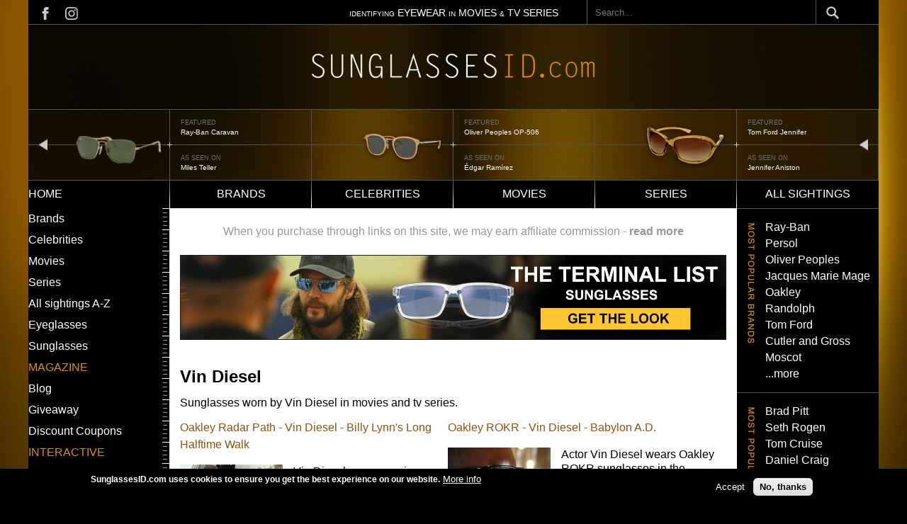

--- FILE ---
content_type: text/html; charset=UTF-8
request_url: https://www.sunglassesid.com/celebrities/vin-diesel
body_size: 8976
content:
<!DOCTYPE html>
<html lang="en" dir="ltr" prefix="content: http://purl.org/rss/1.0/modules/content/  dc: http://purl.org/dc/terms/  foaf: http://xmlns.com/foaf/0.1/  og: http://ogp.me/ns#  rdfs: http://www.w3.org/2000/01/rdf-schema#  schema: http://schema.org/  sioc: http://rdfs.org/sioc/ns#  sioct: http://rdfs.org/sioc/types#  skos: http://www.w3.org/2004/02/skos/core#  xsd: http://www.w3.org/2001/XMLSchema# ">
  <head>
    <meta charset="utf-8" />
<script async src="https://www.googletagmanager.com/gtag/js?id=G-0LE2RXLGWB"></script>
<script>window.dataLayer = window.dataLayer || [];function gtag(){dataLayer.push(arguments)};gtag("js", new Date());gtag("set", "developer_id.dMDhkMT", true);gtag("config", "G-0LE2RXLGWB", {"groups":"default","page_placeholder":"PLACEHOLDER_page_location","allow_ad_personalization_signals":false});</script>
<meta name="robots" content="max-image-preview:standard" />
<link rel="shortlink" href="https://www.sunglassesid.com/taxonomy/term/1526" />
<link rel="canonical" href="https://www.sunglassesid.com/celebrities/vin-diesel" />
<meta name="Generator" content="Drupal 10 (https://www.drupal.org)" />
<meta name="MobileOptimized" content="width" />
<meta name="HandheldFriendly" content="true" />
<meta name="viewport" content="width=device-width, initial-scale=1.0" />
<style>div#sliding-popup, div#sliding-popup .eu-cookie-withdraw-banner, .eu-cookie-withdraw-tab {background: #000000} div#sliding-popup.eu-cookie-withdraw-wrapper { background: transparent; } #sliding-popup h1, #sliding-popup h2, #sliding-popup h3, #sliding-popup p, #sliding-popup label, #sliding-popup div, .eu-cookie-compliance-more-button, .eu-cookie-compliance-secondary-button, .eu-cookie-withdraw-tab { color: #ffffff;} .eu-cookie-withdraw-tab { border-color: #ffffff;}</style>
<meta name="fo-verify" content="8ade70cd-fdc9-4656-93c9-07d51a54fdd8" />
<link rel="icon" href="/themes/custom/sunglassesid/favicon.ico" type="image/vnd.microsoft.icon" />

    <title>Vin Diesel | Sunglasses ID</title>
    <link rel="stylesheet" media="all" href="/sites/default/files/css/css_e3LP64S7RROYSltFRJeb8rC86yT9s1RuTNkQ9LFaUbQ.css?delta=0&amp;language=en&amp;theme=sunglassesid&amp;include=eJxtjFEOwyAMQy_UjiOhFDwWLZCKQCduP9SvtdqPbfnJRvdB9c2YlndhKgEOf0of8aQubREa2puPbEEP1OG0IKgs1ksSMoNxdEl0o1snbI1LWndKsCvKxGUNWhpKuxID1fA6NzfAERvVeTSsIbuNDMv8H95koup-8nIwPuZOfWSNXfAFERJiXQ" />
<link rel="stylesheet" media="all" href="/themes/custom/sunglassesid/build/css/global.css?abljbasl=&amp;t5ol3x" />
<link rel="stylesheet" media="all" href="/sites/default/files/css/css_8v24FBld5jrVXoYgWIzsAYlYxE4Tax5BkSOlucrVt8Y.css?delta=2&amp;language=en&amp;theme=sunglassesid&amp;include=eJxtjFEOwyAMQy_UjiOhFDwWLZCKQCduP9SvtdqPbfnJRvdB9c2YlndhKgEOf0of8aQubREa2puPbEEP1OG0IKgs1ksSMoNxdEl0o1snbI1LWndKsCvKxGUNWhpKuxID1fA6NzfAERvVeTSsIbuNDMv8H95koup-8nIwPuZOfWSNXfAFERJiXQ" />

    
  </head>
  <body class="taxonomy-term-1526">
        <a href="#main-content" class="visually-hidden focusable">
      Skip to main content
    </a>
    
      <div class="dialog-off-canvas-main-canvas" data-off-canvas-main-canvas>
    


<main id="main" class="main">
  <div class="page-wrapper">
    <div class="visually-hidden">
      <a id="main-content" tabindex="-1"></a>
    </div>
              <header class="content-header clearfix">
        <div class="layout-wrapper">
          
            <div>
    <div id="block-sunglassesid-topmostbar">
  
    
        <div class="layout layout--onecol">
    <div  class="layout__region layout__region--content">
      <div>
  
    
      
            <div class="closure_block"><div class="block_top_bar">
<div class="social_links"><a class="social_links-fb" href="https://www.facebook.com/SunglassesID">&nbsp;</a>&nbsp;<a class="social_links-insta" href="https://www.instagram.com/sunglassesid/">&nbsp;</a></div>
<div class="top_bar_text"><span>IDENTIFYING</span> EYEWEAR <span>IN</span> MOVIES <span>&amp;</span> TV SERIES</div>
</div>
</div>
      
  </div>

    </div>
  </div>

  </div>
<div class="search-block-form" data-drupal-selector="search-block-form" id="block-sunglassesid-searchform" role="search">
  
    
      <form action="/search/node" method="get" id="search-block-form" accept-charset="UTF-8">
  <div class="js-form-item form-item js-form-type-search form-item-keys js-form-item-keys form-no-label">
      <label for="edit-keys" class="visually-hidden">Search</label>
        <input title="Enter the terms you wish to search for." placeholder="Search..." data-drupal-selector="edit-keys" type="search" id="edit-keys" name="keys" value="" size="15" maxlength="128" class="form-search" />

        </div>
<div data-drupal-selector="edit-actions" class="form-actions js-form-wrapper form-wrapper" id="edit-actions"><input data-drupal-selector="edit-submit" type="submit" id="edit-submit" value="Search" class="button js-form-submit form-submit" />
</div>

</form>

  </div>

  </div>

        </div>
      </header>
    
              <nav class="primary-menu">
          <div>
    <div id="block-sunglassesid-logo">
  
    
  <span class="hamburger-menu"></span>
        <div class="layout layout--onecol">
    <div  class="layout__region layout__region--content">
      <div>
  
    
      
            <div class="closure_block"><p><a href="/"><img src="/sites/default/files/images/logo-sunglassesid.png" alt="Home" width="1200" height="107" loading="lazy"></a></p>
</div>
      
  </div>

    </div>
  </div>

  </div>
<div class="views-element-container" id="block-sunglassesid-views-block-header-banner-block-1">
  
    
      <div><div class="js-view-dom-id-13663f01b08f137faa9acc047b6eb5a5699e204539889865adf92609f2ab0984">
  
  
  

  
  
  

  <div data-settings="{&quot;grouping&quot;:{},&quot;row_class&quot;:&quot;sunglass-id-header&quot;,&quot;default_row_class&quot;:true,&quot;uses_fields&quot;:false,&quot;items&quot;:3,&quot;gutter&quot;:0,&quot;nav&quot;:false,&quot;navPosition&quot;:&quot;top&quot;,&quot;navAsThumbnails&quot;:false,&quot;autoplay&quot;:true,&quot;autoplayButtonOutput&quot;:false,&quot;autoplayTextStart&quot;:&quot;start&quot;,&quot;autoplayTextStop&quot;:&quot;stop&quot;,&quot;autoplayHoverPause&quot;:true,&quot;autoplayPosition&quot;:&quot;top&quot;,&quot;controls&quot;:true,&quot;controlsPosition&quot;:&quot;bottom&quot;,&quot;controlsTextPrev&quot;:&quot;prev&quot;,&quot;controlsTextNext&quot;:&quot;next&quot;,&quot;slideBy&quot;:&quot;1&quot;,&quot;arrowKeys&quot;:true,&quot;mouseDrag&quot;:false,&quot;loop&quot;:true,&quot;center&quot;:false,&quot;speed&quot;:300,&quot;advancedMode&quot;:false,&quot;configJson&quot;:&quot;[]&quot;,&quot;mode&quot;:&quot;carousel&quot;,&quot;dimensionMobile&quot;:&quot;&quot;,&quot;itemsMobile&quot;:&quot;&quot;,&quot;dimensionDesktop&quot;:&quot;&quot;,&quot;itemsDesktop&quot;:&quot;&quot;,&quot;autoplayText&quot;:{&quot;0&quot;:&quot;start&quot;,&quot;1&quot;:&quot;stop&quot;},&quot;controlsText&quot;:{&quot;0&quot;:&quot;prev&quot;,&quot;1&quot;:&quot;next&quot;}}" class="tiny-slider-wrapper tiny-slider">
  
      <div class="sunglass-id-header"><div class="views-field views-field-field-carousel-image"><div class="field-content">  <a href="/sightings/ray-ban-rb3136-caravan-miles-teller-top-gun-maverick" hreflang="und"><img loading="lazy" src="/sites/default/files/sighting/carousel/ray-ban-caravantop-gun-feat_0.png" width="100" height="82" alt="Ray-Ban Caravan" title="Ray-Ban Caravan" typeof="foaf:Image" />
</a>
</div></div><div class="views-field views-field-field-carousel-image-1"><span class="views-label views-label-field-carousel-image-1"> featured</span><div class="field-content"><a href="/sightings/ray-ban-rb3136-caravan-miles-teller-top-gun-maverick">Ray-Ban Caravan</a></div></div><div class="views-field views-field-field-reference-celebrity"><span class="views-label views-label-field-reference-celebrity">As seen on</span><div class="field-content"><a href="/celebrities/miles-teller" hreflang="en">Miles Teller</a></div></div></div>
      <div class="sunglass-id-header"><div class="views-field views-field-field-carousel-image"><div class="field-content">  <a href="/sightings/oliver-peoples-op-506-%C3%A9dgar-ram%C3%ADrez-florida-man" hreflang="und"><img loading="lazy" src="/sites/default/files/sighting/carousel/slider-Oliver-Peoples-OP-506-Edgar-Ramirez-Florida-Man-_0.png" width="240" height="176" alt="Oliver Peoples OP-506" title="Oliver Peoples OP-506" typeof="foaf:Image" />
</a>
</div></div><div class="views-field views-field-field-carousel-image-1"><span class="views-label views-label-field-carousel-image-1"> featured</span><div class="field-content"><a href="/sightings/oliver-peoples-op-506-%C3%A9dgar-ram%C3%ADrez-florida-man">Oliver Peoples OP-506</a></div></div><div class="views-field views-field-field-reference-celebrity"><span class="views-label views-label-field-reference-celebrity">As seen on</span><div class="field-content"><a href="/celebrities/%C3%A9dgar-ram%C3%ADrez" hreflang="en">Édgar Ramírez</a></div></div></div>
      <div class="sunglass-id-header"><div class="views-field views-field-field-carousel-image"><div class="field-content">  <a href="/sightings/tom-ford-jennifer-jennifer-aniston-bounty-hunter" hreflang="und"><img loading="lazy" src="/sites/default/files/sighting/carousel/slider-Tom-Ford-Jennifer-Jennifer-Aniston_0.png" width="240" height="176" alt="Tom Ford Jennifer" title="Tom Ford Jennifer" typeof="foaf:Image" />
</a>
</div></div><div class="views-field views-field-field-carousel-image-1"><span class="views-label views-label-field-carousel-image-1"> featured</span><div class="field-content"><a href="/sightings/tom-ford-jennifer-jennifer-aniston-bounty-hunter">Tom Ford Jennifer</a></div></div><div class="views-field views-field-field-reference-celebrity"><span class="views-label views-label-field-reference-celebrity">As seen on</span><div class="field-content"><a href="/celebrities/jennifer-aniston" hreflang="en">Jennifer Aniston</a></div></div></div>
      <div class="sunglass-id-header"><div class="views-field views-field-field-carousel-image"><div class="field-content">  <a href="/sightings/oliver-peoples-523-brad-pitt-fight-club" hreflang="und"><img loading="lazy" src="/sites/default/files/sighting/carousel/slider-Oliver-Peoples-523-Brad-Pitt-Fight-Club_0.png" width="240" height="176" alt="Oliver Peoples 523" title="Oliver Peoples 523" typeof="foaf:Image" />
</a>
</div></div><div class="views-field views-field-field-carousel-image-1"><span class="views-label views-label-field-carousel-image-1"> featured</span><div class="field-content"><a href="/sightings/oliver-peoples-523-brad-pitt-fight-club">Oliver Peoples 523</a></div></div><div class="views-field views-field-field-reference-celebrity"><span class="views-label views-label-field-reference-celebrity">As seen on</span><div class="field-content"><a href="/celebrities/brad-pitt" hreflang="en">Brad Pitt</a></div></div></div>
      <div class="sunglass-id-header"><div class="views-field views-field-field-carousel-image"><div class="field-content">  <a href="/ray-ban-rb2205-bill-jon-gries-white-lotus-season-3" hreflang="en"><img loading="lazy" src="/sites/default/files/sighting/carousel/slider-Ray-Ban-Jon-Gries-White-Lotus.png" width="240" height="176" alt="Ray-Ban RB2205 Bill" title="Ray-Ban RB2205 Bill" typeof="foaf:Image" />
</a>
</div></div><div class="views-field views-field-field-carousel-image-1"><span class="views-label views-label-field-carousel-image-1"> featured</span><div class="field-content"><a href="/ray-ban-rb2205-bill-jon-gries-white-lotus-season-3">Ray-Ban RB2205 Bill</a></div></div><div class="views-field views-field-field-reference-celebrity"><span class="views-label views-label-field-reference-celebrity">As seen on</span><div class="field-content"><a href="/celebrities/jon-gries" hreflang="en">Jon Gries</a></div></div></div>
      <div class="sunglass-id-header"><div class="views-field views-field-field-carousel-image"><div class="field-content">  <a href="/sightings/blublocker-demi-tortoise-nylon-zach-galifianakis-hangover" hreflang="und"><img loading="lazy" src="/sites/default/files/sighting/carousel/slider-BluBlocker-Demi-Tortoise-Nylon-Zach-Galifianakis-The-Hangover_0.png" width="240" height="176" alt="Blublocker" title="Zach Galifianakis" typeof="foaf:Image" />
</a>
</div></div><div class="views-field views-field-field-carousel-image-1"><span class="views-label views-label-field-carousel-image-1"> featured</span><div class="field-content"><a href="/sightings/blublocker-demi-tortoise-nylon-zach-galifianakis-hangover">Zach Galifianakis</a></div></div><div class="views-field views-field-field-reference-celebrity"><span class="views-label views-label-field-reference-celebrity">As seen on</span><div class="field-content"><a href="/celebrities/zach-galifianakis" hreflang="en">Zach Galifianakis</a></div></div></div>
      <div class="sunglass-id-header"><div class="views-field views-field-field-carousel-image"><div class="field-content">  <a href="/sightings/oliver-peoples-cary-grant-sun-julia-roberts-ticket-paradise" hreflang="und"><img loading="lazy" src="/sites/default/files/sighting/carousel/slider-Oliver-Peoples-Cary-Grant-Sun-Julia-Roberts-Ticket-To-Paradise_0.png" width="240" height="176" alt="Oliver Peoples Cary Grant" title="Oliver Peoples Cary Grant" typeof="foaf:Image" />
</a>
</div></div><div class="views-field views-field-field-carousel-image-1"><span class="views-label views-label-field-carousel-image-1"> featured</span><div class="field-content"><a href="/sightings/oliver-peoples-cary-grant-sun-julia-roberts-ticket-paradise">Oliver Peoples Cary Grant</a></div></div><div class="views-field views-field-field-reference-celebrity"><span class="views-label views-label-field-reference-celebrity">As seen on</span><div class="field-content"><a href="/celebrities/julia-roberts" hreflang="en">Julia Roberts</a></div></div></div>
      <div class="sunglass-id-header"><div class="views-field views-field-field-carousel-image"><div class="field-content">  <a href="/sightings/aoolia-hilary-cynthia-erivo-wicked" hreflang="und"><img loading="lazy" src="/sites/default/files/sighting/carousel/slider-Aoolia-Wicked.png" width="240" height="176" alt="Aoolia Hilary" title="Aoolia Hilary" typeof="foaf:Image" />
</a>
</div></div><div class="views-field views-field-field-carousel-image-1"><span class="views-label views-label-field-carousel-image-1"> featured</span><div class="field-content"><a href="/sightings/aoolia-hilary-cynthia-erivo-wicked">Aoolia Hilary</a></div></div><div class="views-field views-field-field-reference-celebrity"><span class="views-label views-label-field-reference-celebrity">As seen on</span><div class="field-content"><a href="/celebrities/cynthia-erivo" hreflang="en">Cynthia Erivo</a></div></div></div>
  
</div>

    

  
  

  
  
</div>
</div>

  </div>
<div class="views-element-container" id="block-sunglassesid-views-block-header-banner-2-slides-block-1">
  
    
      <div><div class="header-banner-mobile js-view-dom-id-0f4f2489dc32359229f5e0ef246489bcaae0426e3d74f7a8e0d4c0fa2a8b7d80">
  
  
  

  
  
  

  <div data-settings="{&quot;grouping&quot;:{},&quot;row_class&quot;:&quot;sunglass-id-header&quot;,&quot;default_row_class&quot;:true,&quot;uses_fields&quot;:false,&quot;items&quot;:2,&quot;gutter&quot;:0,&quot;nav&quot;:false,&quot;navPosition&quot;:&quot;bottom&quot;,&quot;navAsThumbnails&quot;:false,&quot;autoplay&quot;:true,&quot;autoplayButtonOutput&quot;:false,&quot;autoplayTextStart&quot;:&quot;start&quot;,&quot;autoplayTextStop&quot;:&quot;stop&quot;,&quot;autoplayHoverPause&quot;:true,&quot;autoplayPosition&quot;:&quot;top&quot;,&quot;controls&quot;:true,&quot;controlsPosition&quot;:&quot;bottom&quot;,&quot;controlsTextPrev&quot;:&quot;prev&quot;,&quot;controlsTextNext&quot;:&quot;next&quot;,&quot;slideBy&quot;:&quot;1&quot;,&quot;arrowKeys&quot;:true,&quot;mouseDrag&quot;:false,&quot;loop&quot;:true,&quot;center&quot;:false,&quot;speed&quot;:300,&quot;advancedMode&quot;:false,&quot;configJson&quot;:&quot;[]&quot;,&quot;mode&quot;:&quot;carousel&quot;,&quot;dimensionMobile&quot;:&quot;&quot;,&quot;itemsMobile&quot;:&quot;&quot;,&quot;dimensionDesktop&quot;:&quot;&quot;,&quot;itemsDesktop&quot;:&quot;&quot;,&quot;autoplayText&quot;:{&quot;0&quot;:&quot;start&quot;,&quot;1&quot;:&quot;stop&quot;},&quot;controlsText&quot;:{&quot;0&quot;:&quot;prev&quot;,&quot;1&quot;:&quot;next&quot;}}" class="tiny-slider-wrapper tiny-slider">
  
      <div class="sunglass-id-header"><div class="views-field views-field-field-carousel-image"><div class="field-content">  <a href="/sightings/ray-ban-rb3136-caravan-miles-teller-top-gun-maverick" hreflang="und"><img loading="lazy" src="/sites/default/files/sighting/carousel/ray-ban-caravantop-gun-feat_0.png" width="100" height="82" alt="Ray-Ban Caravan" title="Ray-Ban Caravan" typeof="foaf:Image" />
</a>
</div></div><div class="views-field views-field-field-carousel-image-1"><span class="views-label views-label-field-carousel-image-1">Featured watch: </span><div class="field-content"><a href="/sightings/ray-ban-rb3136-caravan-miles-teller-top-gun-maverick">Ray-Ban Caravan</a></div></div><div class="views-field views-field-field-reference-celebrity"><span class="views-label views-label-field-reference-celebrity">As seen on</span><div class="field-content"><a href="/celebrities/miles-teller" hreflang="en">Miles Teller</a></div></div></div>
      <div class="sunglass-id-header"><div class="views-field views-field-field-carousel-image"><div class="field-content">  <a href="/sightings/oliver-peoples-op-506-%C3%A9dgar-ram%C3%ADrez-florida-man" hreflang="und"><img loading="lazy" src="/sites/default/files/sighting/carousel/slider-Oliver-Peoples-OP-506-Edgar-Ramirez-Florida-Man-_0.png" width="240" height="176" alt="Oliver Peoples OP-506" title="Oliver Peoples OP-506" typeof="foaf:Image" />
</a>
</div></div><div class="views-field views-field-field-carousel-image-1"><span class="views-label views-label-field-carousel-image-1">Featured watch: </span><div class="field-content"><a href="/sightings/oliver-peoples-op-506-%C3%A9dgar-ram%C3%ADrez-florida-man">Oliver Peoples OP-506</a></div></div><div class="views-field views-field-field-reference-celebrity"><span class="views-label views-label-field-reference-celebrity">As seen on</span><div class="field-content"><a href="/celebrities/%C3%A9dgar-ram%C3%ADrez" hreflang="en">Édgar Ramírez</a></div></div></div>
      <div class="sunglass-id-header"><div class="views-field views-field-field-carousel-image"><div class="field-content">  <a href="/sightings/tom-ford-jennifer-jennifer-aniston-bounty-hunter" hreflang="und"><img loading="lazy" src="/sites/default/files/sighting/carousel/slider-Tom-Ford-Jennifer-Jennifer-Aniston_0.png" width="240" height="176" alt="Tom Ford Jennifer" title="Tom Ford Jennifer" typeof="foaf:Image" />
</a>
</div></div><div class="views-field views-field-field-carousel-image-1"><span class="views-label views-label-field-carousel-image-1">Featured watch: </span><div class="field-content"><a href="/sightings/tom-ford-jennifer-jennifer-aniston-bounty-hunter">Tom Ford Jennifer</a></div></div><div class="views-field views-field-field-reference-celebrity"><span class="views-label views-label-field-reference-celebrity">As seen on</span><div class="field-content"><a href="/celebrities/jennifer-aniston" hreflang="en">Jennifer Aniston</a></div></div></div>
      <div class="sunglass-id-header"><div class="views-field views-field-field-carousel-image"><div class="field-content">  <a href="/sightings/oliver-peoples-523-brad-pitt-fight-club" hreflang="und"><img loading="lazy" src="/sites/default/files/sighting/carousel/slider-Oliver-Peoples-523-Brad-Pitt-Fight-Club_0.png" width="240" height="176" alt="Oliver Peoples 523" title="Oliver Peoples 523" typeof="foaf:Image" />
</a>
</div></div><div class="views-field views-field-field-carousel-image-1"><span class="views-label views-label-field-carousel-image-1">Featured watch: </span><div class="field-content"><a href="/sightings/oliver-peoples-523-brad-pitt-fight-club">Oliver Peoples 523</a></div></div><div class="views-field views-field-field-reference-celebrity"><span class="views-label views-label-field-reference-celebrity">As seen on</span><div class="field-content"><a href="/celebrities/brad-pitt" hreflang="en">Brad Pitt</a></div></div></div>
      <div class="sunglass-id-header"><div class="views-field views-field-field-carousel-image"><div class="field-content">  <a href="/ray-ban-rb2205-bill-jon-gries-white-lotus-season-3" hreflang="en"><img loading="lazy" src="/sites/default/files/sighting/carousel/slider-Ray-Ban-Jon-Gries-White-Lotus.png" width="240" height="176" alt="Ray-Ban RB2205 Bill" title="Ray-Ban RB2205 Bill" typeof="foaf:Image" />
</a>
</div></div><div class="views-field views-field-field-carousel-image-1"><span class="views-label views-label-field-carousel-image-1">Featured watch: </span><div class="field-content"><a href="/ray-ban-rb2205-bill-jon-gries-white-lotus-season-3">Ray-Ban RB2205 Bill</a></div></div><div class="views-field views-field-field-reference-celebrity"><span class="views-label views-label-field-reference-celebrity">As seen on</span><div class="field-content"><a href="/celebrities/jon-gries" hreflang="en">Jon Gries</a></div></div></div>
      <div class="sunglass-id-header"><div class="views-field views-field-field-carousel-image"><div class="field-content">  <a href="/sightings/blublocker-demi-tortoise-nylon-zach-galifianakis-hangover" hreflang="und"><img loading="lazy" src="/sites/default/files/sighting/carousel/slider-BluBlocker-Demi-Tortoise-Nylon-Zach-Galifianakis-The-Hangover_0.png" width="240" height="176" alt="Blublocker" title="Zach Galifianakis" typeof="foaf:Image" />
</a>
</div></div><div class="views-field views-field-field-carousel-image-1"><span class="views-label views-label-field-carousel-image-1">Featured watch: </span><div class="field-content"><a href="/sightings/blublocker-demi-tortoise-nylon-zach-galifianakis-hangover">Zach Galifianakis</a></div></div><div class="views-field views-field-field-reference-celebrity"><span class="views-label views-label-field-reference-celebrity">As seen on</span><div class="field-content"><a href="/celebrities/zach-galifianakis" hreflang="en">Zach Galifianakis</a></div></div></div>
      <div class="sunglass-id-header"><div class="views-field views-field-field-carousel-image"><div class="field-content">  <a href="/sightings/oliver-peoples-cary-grant-sun-julia-roberts-ticket-paradise" hreflang="und"><img loading="lazy" src="/sites/default/files/sighting/carousel/slider-Oliver-Peoples-Cary-Grant-Sun-Julia-Roberts-Ticket-To-Paradise_0.png" width="240" height="176" alt="Oliver Peoples Cary Grant" title="Oliver Peoples Cary Grant" typeof="foaf:Image" />
</a>
</div></div><div class="views-field views-field-field-carousel-image-1"><span class="views-label views-label-field-carousel-image-1">Featured watch: </span><div class="field-content"><a href="/sightings/oliver-peoples-cary-grant-sun-julia-roberts-ticket-paradise">Oliver Peoples Cary Grant</a></div></div><div class="views-field views-field-field-reference-celebrity"><span class="views-label views-label-field-reference-celebrity">As seen on</span><div class="field-content"><a href="/celebrities/julia-roberts" hreflang="en">Julia Roberts</a></div></div></div>
      <div class="sunglass-id-header"><div class="views-field views-field-field-carousel-image"><div class="field-content">  <a href="/sightings/aoolia-hilary-cynthia-erivo-wicked" hreflang="und"><img loading="lazy" src="/sites/default/files/sighting/carousel/slider-Aoolia-Wicked.png" width="240" height="176" alt="Aoolia Hilary" title="Aoolia Hilary" typeof="foaf:Image" />
</a>
</div></div><div class="views-field views-field-field-carousel-image-1"><span class="views-label views-label-field-carousel-image-1">Featured watch: </span><div class="field-content"><a href="/sightings/aoolia-hilary-cynthia-erivo-wicked">Aoolia Hilary</a></div></div><div class="views-field views-field-field-reference-celebrity"><span class="views-label views-label-field-reference-celebrity">As seen on</span><div class="field-content"><a href="/celebrities/cynthia-erivo" hreflang="en">Cynthia Erivo</a></div></div></div>
  
</div>

    

  
  

  
  
</div>
</div>

  </div>

  </div>

      </nav>
    
              <nav class="secondary-menu">
          <div>
    <nav role="navigation" aria-labelledby="block-sunglassesid-main-menu-menu" id="block-sunglassesid-main-menu">
            
  <h2 class="visually-hidden" id="block-sunglassesid-main-menu-menu">Main navigation</h2>
  

        

<div class="menu--main">
                <ul  class="menu">
                <li class="menu-item">
          <a href="/" data-drupal-link-system-path="&lt;front&gt;">Home</a>
                  </li>
              <li class="menu-item">
          <a href="/brands" data-drupal-link-system-path="brands">Brands</a>
                  </li>
              <li class="menu-item">
          <a href="/celebrities" data-drupal-link-system-path="celebrities">Celebrities</a>
                  </li>
              <li class="menu-item">
          <a href="/movies" data-drupal-link-system-path="movies">Movies</a>
                  </li>
              <li class="menu-item">
          <a href="/series" data-drupal-link-system-path="series">Series</a>
                  </li>
              <li class="menu-item">
          <a href="/sightings" data-drupal-link-system-path="sightings">All sightings</a>
                  </li>
          </ul>
  
</div>



  
  </nav>

  </div>

      </nav>
    
    <div class="layout-wrapper">
      <div class="page-content clearfix">
        <div class="main-content__wrapper">
          <div class="container grid-container-col-3">
                                        <div class="sidebar sidebar-left">
                


  <div class="menu-wrapper">
        <nav role="navigation" aria-labelledby="block-sunglassesid-leftmenu-menu" id="block-sunglassesid-leftmenu">
            
  <h2 class="visually-hidden" id="block-sunglassesid-leftmenu-menu">Left menu</h2>
  

        

<div class="menu--menu-left-menu">
                <ul  class="menu">
                <li class="menu-item">
          <a href="/brands" data-drupal-link-system-path="brands">Brands</a>
                  </li>
              <li class="menu-item">
          <a href="/celebrities" data-drupal-link-system-path="celebrities">Celebrities</a>
                  </li>
              <li class="menu-item">
          <a href="/movies" data-drupal-link-system-path="movies">Movies</a>
                  </li>
              <li class="menu-item">
          <a href="/series" data-drupal-link-system-path="series">Series</a>
                  </li>
              <li class="menu-item">
          <a href="/sightings" data-drupal-link-system-path="sightings">All sightings A-Z</a>
                  </li>
              <li class="menu-item">
          <a href="/all-eyeglasses" data-drupal-link-system-path="taxonomy/term/1826">Eyeglasses</a>
                  </li>
              <li class="menu-item">
          <a href="/all-sunglasses" data-drupal-link-system-path="taxonomy/term/1827">Sunglasses</a>
                  </li>
          </ul>
  
</div>



  
  </nav>
<nav role="navigation" aria-labelledby="block-sunglassesid-magazine-menu" id="block-sunglassesid-magazine">
      
  <h2 id="block-sunglassesid-magazine-menu">MAGAZINE</h2>
  

        

<div class="menu--menu-left-menu">
                <ul  class="menu">
                <li class="menu-item">
          <a href="/blog" data-drupal-link-system-path="node/2708">Blog</a>
                  </li>
              <li class="menu-item">
          <a href="/giveaway" data-drupal-link-system-path="node/2709">Giveaway</a>
                  </li>
              <li class="menu-item">
          <a href="/discount-coupons" data-drupal-link-system-path="node/1704">Discount Coupons</a>
                  </li>
          </ul>
  
</div>



  
  </nav>
<nav role="navigation" aria-labelledby="block-sunglassesid-id-theme-menu-menu-interactive-menu" id="block-sunglassesid-id-theme-menu-menu-interactive">
      
  <h2 id="block-sunglassesid-id-theme-menu-menu-interactive-menu">Interactive</h2>
  

        

<div class="menu--menu-left-menu">
                <ul  class="menu">
                <li class="menu-item">
          <a href="https://www.instagram.com/sunglassesid/" title="">Instagram</a>
                  </li>
              <li class="menu-item">
          <a href="https://www.facebook.com/SunglassesID" title="">Facebook</a>
                  </li>
              <li class="menu-item">
          <a href="/contact" title="" data-drupal-link-system-path="node/2020">Contact</a>
                  </li>
          </ul>
  
</div>



  
  </nav>
<div id="block-sunglassesid-blockbannerleft">
  
    
        <div class="layout layout--onecol">
    <div  class="layout__region layout__region--content">
      <div>
  
    
      
            <div class="closure_block"><p><a href="https://www.sunglassesid.com/movies/top-gun-maverick"><img src="/sites/default/files/inline-images/sid-banner-left-sidebar-topgun.jpg" data-entity-uuid="6d75981a-c8db-4812-994a-4e70ada53482" data-entity-type="file" width="100%" height="100%" loading="lazy"></a>
</p><p>&nbsp;</p>
<p></p><center>
<p><a href="https://www.sunglassesid.com/node/2968">Ultimate Guide to sunglasses in Malice (Prime)</a></p>
<p><a href="https://www.sunglassesid.com/node/2874">Ultimate Guide to sunglasses in The Four Seasons (Netflix)</a></p>
<p><a href="https://www.sunglassesid.com/node/2748">Ultimate Guide to sunglasses in The White Lotus (Max)</a></p>
<p></p></center>
<p>&nbsp;</p>
</div>
      
  </div>

    </div>
  </div>

  </div>

  </div>

              </div>
            
                        <main class="main-content">
              



  <div>
    <div data-drupal-messages-fallback class="hidden"></div><div id="block-sunglassesid-whenyoupurchasethroughlinks">
  
    
        <div class="layout layout--onecol">
    <div  class="layout__region layout__region--content">
      <div>
  
    
      
            <div class="closure_block"><div>When you purchase through links on this site, we may earn affiliate commission -&nbsp;<a href="/affiliate-disclosure">read more</a></div>
</div>
      
  </div>

    </div>
  </div>

  </div>
<div id="block-sunglassesid-blockbannerwide">
  
    
        <div class="layout layout--onecol">
    <div  class="layout__region layout__region--content">
      <div>
  
    
      
            <div class="closure_block"><p><a data-entity-type="true" data-entity-uuid="true" data-entity-substitution="true"><a href="/node/2952"><img class src="/sites/default/files/inline-images/banners-terminal-list.jpg" data-entity-uuid="afea3d41-9a59-48e7-a132-ea94ecd8ef9e" data-entity-type="file" alt="sunglasses taylor kitsch terminal list blue mirror lens" width="100%" height="100%" loading="lazy"></a></a></p>
</div>
      
  </div>

    </div>
  </div>

  </div>
<div class="views-element-container" id="block-sunglassesid-views-block-term-page-header-block-block-2">
  
    
      <div><div class="js-view-dom-id-6e779d5cd60edcac7e885986c4c79caf5bb10a90bb97f1d57c70cae56ecc9134">
  
  
  

  
  
  

  


<div class="item_header_block_wrapper">
      <div class="views-row"><div class="views-field views-field-name"><span class="field-content">Vin Diesel</span></div><div class="views-field views-field-field-term-photo"><div class="field-content"></div></div><div class="views-field views-field-nothing"><span class="field-content">Sunglasses worn by Vin Diesel in movies and tv series.

</span></div></div>
</div>

    

  
  

  
  
</div>
</div>

  </div>
<div class="views-element-container">

<div class="js-view-dom-id-1917d6ed36df1c27e4b713d1b3ee6c8245f7bf89b4fb27fbed196c2ba6fd4e31 items-teaser-page">
  
  
  

  
  
  

      <div class="views-view-grid horizontal cols-4 clearfix">
            <div class="views-row clearfix row-1">
                  <div class="views-col col-1" style="width: 25%;"><div class="views-field views-field-title"><span class="field-content"><a href="/sightings/oakley-radar-path-vin-diesel-billy-lynns-long-halftime-walk" hreflang="und">Oakley Radar Path - Vin Diesel - Billy Lynn&#039;s Long Halftime Walk</a></span></div><div class="views-field views-field-field-img-sighting-small"><div class="field-content">  <a href="/sightings/oakley-radar-path-vin-diesel-billy-lynns-long-halftime-walk" hreflang="und"><img loading="lazy" src="/sites/default/files/styles/2_col_list_145_wide/public/upload/sighting/Oakley-Radar-Path-black-Vin-Diesel-Billy-Lynns-Long-Halftime-Walk.jpg?itok=vam_3qyA" width="145" height="137" alt="Vin Diesel wears a pair of Oakley Radar Path protective glasses in Billy Lynn&#039;s Long Halftime Walk." title="Vin Diesel wears a pair of Oakley Radar Path protective glasses in Billy Lynn&#039;s Long Halftime Walk." typeof="foaf:Image" />

</a>
</div></div><div class="views-field views-field-body"><div class="field-content"><p>Vin Diesel wears a pair of&nbsp;Oakley Radar Path protective glasses&nbsp;in&nbsp;Billy Lynn's Long Halftime Walk.</p>
</div></div></div>
                  <div class="views-col col-2" style="width: 25%;"><div class="views-field views-field-title"><span class="field-content"><a href="/sightings/oakley-rokr-vin-diesel-babylon-ad" hreflang="und">Oakley ROKR - Vin Diesel - Babylon A.D.</a></span></div><div class="views-field views-field-field-img-sighting-small"><div class="field-content">  <a href="/sightings/oakley-rokr-vin-diesel-babylon-ad" hreflang="und"><img loading="lazy" src="/sites/default/files/styles/2_col_list_145_wide/public/upload/sighting/Oakley-ROKR-Vin-Diesel-big.jpg?itok=WfnRDSVn" width="145" height="104" alt="Vin Diesel wearing Oakley ROKR in Babylon A.D." title="Vin Diesel wearing Oakley ROKR in Babylon A.D." typeof="foaf:Image" />

</a>
</div></div><div class="views-field views-field-body"><div class="field-content"><p>Actor Vin Diesel wears Oakley ROKR sunglasses in the movie Babylon A.D.</p>
</div></div></div>
              </div>
      </div>

    

  
  

  
  
</div>
</div>

  </div>

            </main>

                                      <div class="sidebar sidebar-right">
                  <div>
    <div class="views-element-container" id="block-sunglassesid-views-block-most-popular-blocks-block-2">
  
    
      <div><div class="js-view-dom-id-fb781d23ba04e84721cdc9f53f4a87e0e8b5a923638b516785293244fefe220a">
  
  
  

  
  
  

      <div class="views-row">
      <div>
              <div><a href="/brands/ray-ban" hreflang="en">Ray-Ban</a></div>
              <div><a href="/brands/persol" hreflang="en">Persol</a></div>
              <div><a href="/brands/oliver-peoples" hreflang="en">Oliver Peoples</a></div>
              <div><a href="/brands/jacques-marie-mage" hreflang="en">Jacques Marie Mage</a></div>
              <div><a href="/brands/oakley" hreflang="en">Oakley</a></div>
              <div><a href="/brands/randolph" hreflang="en">Randolph</a></div>
              <div><a href="/brands/tom-ford" hreflang="en">Tom Ford</a></div>
              <div><a href="/brands/cutler-and-gross" hreflang="en">Cutler and Gross</a></div>
              <div><a href="/brands/moscot" hreflang="en">Moscot</a></div>
          </div>
  </div>

    

  
  

      <footer>
      <p><a href="/brands">...more</a></p>

    </footer>
  
  
</div>
</div>

  </div>
<div class="views-element-container" id="block-sunglassesid-views-block-most-popular-blocks-block-1">
  
    
      <div><div class="js-view-dom-id-d73de645ecf61380f9e2087095f989c86c7324595cc15d05dd60c5ebce224649">
  
  
  

  
  
  

      <div class="views-row">
      <div>
              <div><a href="/celebrities/brad-pitt" hreflang="en">Brad Pitt</a></div>
              <div><a href="/celebrities/seth-rogen" hreflang="en">Seth Rogen</a></div>
              <div><a href="/celebrities/tom-cruise" hreflang="en">Tom Cruise</a></div>
              <div><a href="/celebrities/daniel-craig" hreflang="en">Daniel Craig</a></div>
              <div><a href="/celebrities/george-clooney" hreflang="en">George Clooney</a></div>
              <div><a href="/celebrities/pierce-brosnan" hreflang="en">Pierce Brosnan</a></div>
              <div><a href="/celebrities/billy-bob-thornton" hreflang="en">Billy Bob Thornton</a></div>
              <div><a href="/celebrities/ryan-gosling" hreflang="en">Ryan Gosling</a></div>
              <div><a href="/celebrities/glen-powell" hreflang="en">Glen Powell</a></div>
              <div><a href="/celebrities/robert-de-niro" hreflang="en">Robert De Niro</a></div>
          </div>
  </div>

    

  
  

      <footer>
      <p><a href="/celebrities">...more</a></p>

    </footer>
  
  
</div>
</div>

  </div>
<div id="block-sunglassesid-blockbannerright">
  
    
        <div class="layout layout--onecol">
    <div  class="layout__region layout__region--content">
      <div>
  
    
      
            <div class="closure_block"><p><a href="/node/2687"><img src="/sites/default/files/inline-images/landman-banner-2.jpg" data-entity-uuid="44751d37-8326-4626-975a-299d7f1ae7b7" data-entity-type="file" width="100%" height="100%" loading="lazy"></a></p>
</div>
      
  </div>

    </div>
  </div>

  </div>

  </div>

              </div>
                      </div>
        </div>
      </div>
    </div>

              <footer class="site-footer">
          <div>
    <div id="block-sunglassesid-logo-2">
  
    
        <div class="layout layout--onecol">
    <div  class="layout__region layout__region--content">
      <div>
  
    
      
            <div class="closure_block"><p><a href="/"><img src="/sites/default/files/images/logo-sunglassesid.png" alt="Home" width="1200" height="107" loading="lazy"></a></p>
</div>
      
  </div>

    </div>
  </div>

  </div>
<nav role="navigation" aria-labelledby="block-sunglassesid-footersocialmedia-menu" id="block-sunglassesid-footersocialmedia">
            
  <h2 class="visually-hidden" id="block-sunglassesid-footersocialmedia-menu">Footer Social Media</h2>
  

        

<div class="menu--main">
                <ul
      class="menu">
                  <li class="menu-item">
          <a href="https://www.facebook.com/SunglassesID" >
                        <span class="menu-icon">
              <?xml version="1.0" encoding="UTF-8"?>
<svg id="Layer_1" xmlns="http://www.w3.org/2000/svg" version="1.1" viewBox="0 0 24 24">
  <!-- Generator: Adobe Illustrator 29.0.0, SVG Export Plug-In . SVG Version: 2.1.0 Build 186)  -->
  <defs>
    <style>
      .st0 {
        fill: #fff;
      }
    </style>
  </defs>
  <path class="st0" d="M9,8h-3v4h3v12h5v-12h3.6l.4-4h-4v-1.7c0-1,.2-1.3,1.1-1.3h2.9V0h-3.8c-3.6,0-5.2,1.6-5.2,4.6v3.4Z"/>
</svg>
            </span>
          </a>
                  </li>
              <li class="menu-item">
          <a href="https://www.instagram.com/sunglassesid/?hl=en" >
                        <span class="menu-icon">
              <?xml version="1.0" encoding="UTF-8"?>
<svg id="Layer_1" xmlns="http://www.w3.org/2000/svg" version="1.1" viewBox="0 0 24 24">
  <!-- Generator: Adobe Illustrator 29.0.0, SVG Export Plug-In . SVG Version: 2.1.0 Build 186)  -->
  <defs>
    <style>
      .st0 {
        fill: #fff;
      }
    </style>
  </defs>
  <path class="st0" d="M12,2.2c3.2,0,3.6,0,4.9,0,3.3.1,4.8,1.7,4.9,4.9,0,1.3,0,1.6,0,4.8s0,3.6,0,4.8c-.1,3.2-1.7,4.8-4.9,4.9-1.3,0-1.6,0-4.9,0s-3.6,0-4.8,0c-3.3-.1-4.8-1.7-4.9-4.9,0-1.3,0-1.6,0-4.8s0-3.6,0-4.8c.1-3.2,1.7-4.8,4.9-4.9,1.3,0,1.6,0,4.8,0ZM12,0c-3.3,0-3.7,0-4.9,0C2.7.3.3,2.7,0,7.1,0,8.3,0,8.7,0,12s0,3.7,0,4.9c.2,4.4,2.6,6.8,7,7,1.3,0,1.7,0,4.9,0s3.7,0,4.9,0c4.4-.2,6.8-2.6,7-7,0-1.3,0-1.7,0-4.9s0-3.7,0-4.9c-.2-4.4-2.6-6.8-7-7C15.7,0,15.3,0,12,0ZM12,5.8c-3.4,0-6.2,2.8-6.2,6.2s2.8,6.2,6.2,6.2,6.2-2.8,6.2-6.2-2.8-6.2-6.2-6.2ZM12,16c-2.2,0-4-1.8-4-4s1.8-4,4-4,4,1.8,4,4-1.8,4-4,4ZM18.4,4.2c-.8,0-1.4.6-1.4,1.4s.6,1.4,1.4,1.4,1.4-.6,1.4-1.4-.6-1.4-1.4-1.4Z"/>
</svg>
            </span>
          </a>
                  </li>
              <li class="menu-item">
          <a href="https://x.com/sunglassesid" >
                        <span class="menu-icon">
              <?xml version="1.0" encoding="UTF-8"?>
<svg id="Layer_1" xmlns="http://www.w3.org/2000/svg" version="1.1" viewBox="0 0 300 300.3">
  <!-- Generator: Adobe Illustrator 29.0.0, SVG Export Plug-In . SVG Version: 2.1.0 Build 186)  -->
  <defs>
    <style>
      .st0 {
        fill: #fff;
      }
    </style>
  </defs>
  <path class="st0" d="M178.6,127.2L290.3,0h-26.5l-97,110.4L89.3,0H0l117.1,166.9L0,300.2h26.5l102.4-116.6,81.8,116.6h89.3M36,19.5h40.7l187.1,262.1h-40.7"/>
</svg>
            </span>
          </a>
                  </li>
            </ul>
  
</div>

  
  </nav>
<div id="block-sunglassesid-footer">
  
    
        <div class="layout layout--onecol">
    <div  class="layout__region layout__region--content">
      <div>
  
    
      
            <div class="closure_block"><p><a href="/about-us">About</a> &nbsp;| &nbsp;<a href="/about-us">Disclaimer</a> &nbsp;&nbsp;| &nbsp;<a href="/affiliate-disclosure">Affiliate Disclosure</a> &nbsp;|&nbsp; <a href="/privacy-cookies">Privacy Policy</a>&nbsp;&nbsp;| &nbsp;<a href="/privacy-cookies">Cookie Policy</a>&nbsp;| &nbsp;<a href="/contact">Contact</a></p>
<p>No endorsement or sponsorship implied by any actor, studio or brand featured on SunglassesID.com</p>
<div class="footer-description">
<p>© 2009 - 2025 SunglassesID.com - website by Rem-art LLC</p>
</div>
</div>
      
  </div>

    </div>
  </div>

  </div>

  </div>

      </footer>
      </div>
</main>

  </div>

    
    <script type="application/json" data-drupal-selector="drupal-settings-json">{"path":{"baseUrl":"\/","pathPrefix":"","currentPath":"taxonomy\/term\/1526","currentPathIsAdmin":false,"isFront":false,"currentLanguage":"en"},"pluralDelimiter":"\u0003","suppressDeprecationErrors":true,"google_analytics":{"account":"G-0LE2RXLGWB","trackOutbound":true,"trackMailto":true,"trackTel":true,"trackDownload":true,"trackDownloadExtensions":"7z|aac|arc|arj|asf|asx|avi|bin|csv|doc(x|m)?|dot(x|m)?|exe|flv|gif|gz|gzip|hqx|jar|jpe?g|js|mp(2|3|4|e?g)|mov(ie)?|msi|msp|pdf|phps|png|ppt(x|m)?|pot(x|m)?|pps(x|m)?|ppam|sld(x|m)?|thmx|qtm?|ra(m|r)?|sea|sit|tar|tgz|torrent|txt|wav|wma|wmv|wpd|xls(x|m|b)?|xlt(x|m)|xlam|xml|z|zip","trackColorbox":true},"eu_cookie_compliance":{"cookie_policy_version":"1.0.0","popup_enabled":true,"popup_agreed_enabled":false,"popup_hide_agreed":false,"popup_clicking_confirmation":false,"popup_scrolling_confirmation":false,"popup_html_info":"\u003Cdiv aria-labelledby=\u0022popup-text\u0022  class=\u0022eu-cookie-compliance-banner eu-cookie-compliance-banner-info eu-cookie-compliance-banner--opt-in\u0022\u003E\n  \u003Cdiv class=\u0022popup-content info eu-cookie-compliance-content\u0022\u003E\n        \u003Cdiv id=\u0022popup-text\u0022 class=\u0022eu-cookie-compliance-message\u0022 role=\u0022document\u0022\u003E\n      \u003Cp\u003ESunglassesID.com uses cookies to ensure you get the best experience on our website.\u003C\/p\u003E\n\n              \u003Cbutton type=\u0022button\u0022 class=\u0022find-more-button eu-cookie-compliance-more-button\u0022\u003EMore info\u003C\/button\u003E\n          \u003C\/div\u003E\n\n    \n    \u003Cdiv id=\u0022popup-buttons\u0022 class=\u0022eu-cookie-compliance-buttons\u0022\u003E\n            \u003Cbutton type=\u0022button\u0022 class=\u0022agree-button eu-cookie-compliance-secondary-button button button--small\u0022\u003EAccept\u003C\/button\u003E\n              \u003Cbutton type=\u0022button\u0022 class=\u0022decline-button eu-cookie-compliance-default-button button button--small button--primary\u0022\u003ENo, thanks\u003C\/button\u003E\n          \u003C\/div\u003E\n  \u003C\/div\u003E\n\u003C\/div\u003E","use_mobile_message":false,"mobile_popup_html_info":"\u003Cdiv aria-labelledby=\u0022popup-text\u0022  class=\u0022eu-cookie-compliance-banner eu-cookie-compliance-banner-info eu-cookie-compliance-banner--opt-in\u0022\u003E\n  \u003Cdiv class=\u0022popup-content info eu-cookie-compliance-content\u0022\u003E\n        \u003Cdiv id=\u0022popup-text\u0022 class=\u0022eu-cookie-compliance-message\u0022 role=\u0022document\u0022\u003E\n      \n              \u003Cbutton type=\u0022button\u0022 class=\u0022find-more-button eu-cookie-compliance-more-button\u0022\u003EMore info\u003C\/button\u003E\n          \u003C\/div\u003E\n\n    \n    \u003Cdiv id=\u0022popup-buttons\u0022 class=\u0022eu-cookie-compliance-buttons\u0022\u003E\n            \u003Cbutton type=\u0022button\u0022 class=\u0022agree-button eu-cookie-compliance-secondary-button button button--small\u0022\u003EAccept\u003C\/button\u003E\n              \u003Cbutton type=\u0022button\u0022 class=\u0022decline-button eu-cookie-compliance-default-button button button--small button--primary\u0022\u003ENo, thanks\u003C\/button\u003E\n          \u003C\/div\u003E\n  \u003C\/div\u003E\n\u003C\/div\u003E","mobile_breakpoint":768,"popup_html_agreed":false,"popup_use_bare_css":false,"popup_height":"auto","popup_width":"100%","popup_delay":1000,"popup_link":"https:\/\/www.sunglassesid.com\/privacy-cookies","popup_link_new_window":true,"popup_position":false,"fixed_top_position":true,"popup_language":"en","store_consent":false,"better_support_for_screen_readers":false,"cookie_name":"","reload_page":false,"domain":"","domain_all_sites":false,"popup_eu_only":false,"popup_eu_only_js":false,"cookie_lifetime":100,"cookie_session":0,"set_cookie_session_zero_on_disagree":0,"disagree_do_not_show_popup":false,"method":"opt_in","automatic_cookies_removal":true,"allowed_cookies":"","withdraw_markup":"\u003Cbutton type=\u0022button\u0022 class=\u0022eu-cookie-withdraw-tab\u0022\u003EPrivacy settings\u003C\/button\u003E\n\u003Cdiv aria-labelledby=\u0022popup-text\u0022 class=\u0022eu-cookie-withdraw-banner\u0022\u003E\n  \u003Cdiv class=\u0022popup-content info eu-cookie-compliance-content\u0022\u003E\n    \u003Cdiv id=\u0022popup-text\u0022 class=\u0022eu-cookie-compliance-message\u0022 role=\u0022document\u0022\u003E\n      \u003Ch2\u003EWe use cookies on this site to enhance your user experience\u003C\/h2\u003E\n\u003Cp\u003EYou have given your consent for us to set cookies.\u003C\/p\u003E\n\n    \u003C\/div\u003E\n    \u003Cdiv id=\u0022popup-buttons\u0022 class=\u0022eu-cookie-compliance-buttons\u0022\u003E\n      \u003Cbutton type=\u0022button\u0022 class=\u0022eu-cookie-withdraw-button  button button--small button--primary\u0022\u003EWithdraw consent\u003C\/button\u003E\n    \u003C\/div\u003E\n  \u003C\/div\u003E\n\u003C\/div\u003E","withdraw_enabled":false,"reload_options":0,"reload_routes_list":"","withdraw_button_on_info_popup":false,"cookie_categories":[],"cookie_categories_details":[],"enable_save_preferences_button":true,"cookie_value_disagreed":"0","cookie_value_agreed_show_thank_you":"1","cookie_value_agreed":"2","containing_element":"body","settings_tab_enabled":false,"olivero_primary_button_classes":" button button--small button--primary","olivero_secondary_button_classes":" button button--small","close_button_action":"close_banner","open_by_default":true,"modules_allow_popup":true,"hide_the_banner":false,"geoip_match":true,"unverified_scripts":["\/"]},"ajaxTrustedUrl":{"\/search\/node":true},"user":{"uid":0,"permissionsHash":"d03eb07bd8af17b7de2895791d8a26e69c22ce8e720e95ed8bc25b8a95dcae4d"}}</script>
<script src="/sites/default/files/js/js_B-1PwkWRxeJyCLpzgHaAEm0hfbtNW43hQs4ucafEQcQ.js?scope=footer&amp;delta=0&amp;language=en&amp;theme=sunglassesid&amp;include=eJxtyEEKgDAMBdELFXKkEttPCMZETLvo7XUp4mqGh1lbxK54cpym7A2EHywSIYbKzraGtqQvlJwuxplI7SQWG1sZ6qumacdFr78BLlIvtQ"></script>

  </body>
</html>
